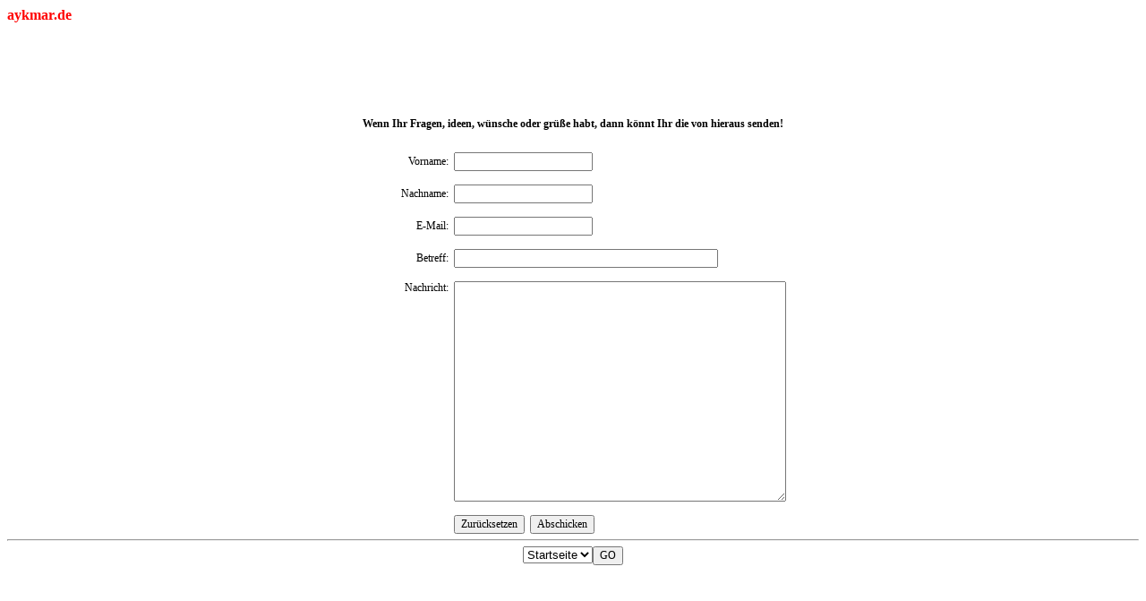

--- FILE ---
content_type: text/html
request_url: http://www.aykmar.de/cgi-data/mailmanager/index.html
body_size: 5393
content:
<!DOCTYPE html PUBLIC "-//W3C//DTD XHTML 1.0 Transitional//EN" "http://www.w3.org/TR/xhtml1/DTD/xhtml1-transitional.dtd">
<html xmlns="http://www.w3.org/1999/xhtml">
	<head>
	<link rel="shortcut icon" href="aykmar.ico" >
		<meta http-equiv="content-type" content="text/html;charset=utf-8" />
		<title>..::Kontakt::..</title>
		<!-- Inhalt kommt aus der Kundeneingabe -->
		<style type="text/css" media="screen">
<!--
body { font-size: 12px; font-family: tahoma, verdana; }
input { font-size: 12px; font-family: tahoma, verdana; }
textarea { font-size: 12px; font-family: tahoma, verdana; }
caption { font-weight: bold; }
-->
		</style>
	</head><b><font color="#ff0000"><font size="3">aykmar.de</font></font></b>
	<div align="center"><script type="text/javascript"><!--
google_ad_client = "pub-5809171654573452";
//728x90, Erstellt 14.11.07
google_ad_slot = "3210597356";
google_ad_width = 728;
google_ad_height = 90;
//--></script>
<script type="text/javascript"
src="http://pagead2.googlesyndication.com/pagead/show_ads.js">
</script>
	






<body>
		<form action="/cgi-bin/send_form_mail.php.cgi" method="post">
		<!-- Inhalt ist feste Groesse, da immer das gleiche Script verwendet werden soll -->
			<div align="center">
				<table border="0" cellspacing="0" cellpadding="0">
					<caption>
						<br />
						<nobr>Wenn Ihr Fragen, ideen, wünsche oder grüße habt, dann könnt Ihr die von hieraus senden!</nobr><br />
						<!-- Inhalt kommt aus der Kundeneingabe -->

					</caption>
					<tr height="24">
						<td width="24" height="24"></td>
						<td width="75" height="24"></td>
						<td width="6" height="24"></td>
						<td height="24"></td>
					</tr>
					<tr>
						<td width="24"></td>
						<td align="right" width="75"><nobr>Vorname</nobr>:</td>
						<!-- Inhalt kommt aus der Wordingdatei -->
						<td valign="top" width="6"></td>
						<td valign="top"><input type="text" name="s_name" value="" size="20" /></td>
					</tr>
					<tr height="12">
						<td width="24" height="12"></td>
						<td align="right" width="75" height="12"></td>
						<td valign="top" width="6" height="12"> </td>
						<td valign="top" height="12"></td>
					</tr>
					<tr>
						<td width="24"></td>
						<td align="right" width="75"><nobr>Nachname</nobr>:</td>
						<!-- Inhalt kommt aus der Wordingdatei -->
						<td valign="top" width="6"></td>
						<td valign="top"><input type="text" name="s_email" size="20" /></td>
					</tr>
					<tr height="12">
						<td width="24" height="12"></td>
						<td align="right" width="75" height="12"></td>
						<td valign="top" width="6" height="12"> </td>
						<td valign="top" height="12"></td>
					</tr>
					<tr>
						<td width="24"></td>
						<td align="right" width="75"><nobr>E-Mail</nobr>:</td>
						<!-- Inhalt kommt aus der Wordingdatei -->
						<td valign="top" width="6"></td>
						<td valign="top"><input type="text" name="s_phone" size="20" /></td>
					</tr>
					<tr height="12">
						<td width="24" height="12"></td>
						<td align="right" width="75" height="12"></td>
						<td valign="top" width="6" height="12"> </td>
						<td valign="top" height="12"></td>
					</tr>
					<tr>
						<td width="24"></td>
						<td align="right" width="75"><nobr>Betreff</nobr>:</td>
						<!-- Inhalt kommt aus der Wordingdatei -->
						<td valign="top" width="6"></td>
						<td valign="top"><input type="text" name="s_subject" size="40" /></td>
					</tr>
					<tr height="12">
						<td width="24" height="12"></td>
						<td align="right" width="75" height="12"></td>
						<td valign="top" width="6" height="12"> </td>
						<td valign="top" height="12"></td>
					</tr>
					<tr>
						<td width="24"></td>
						<td align="right" valign="top" width="75"><nobr>Nachricht</nobr>:</td>
						<!-- Inhalt kommt aus der Wordingdatei -->
						<td valign="top" width="6"></td>
						<td valign="top"><textarea name="s_message" rows="16" cols="50"></textarea></td>
					</tr>
					<tr height="12">
						<td width="24" height="12"></td>
						<td align="right" valign="top" width="75" height="12"></td>
						<td valign="top" width="6" height="12"> </td>
						<td valign="top" height="12"></td>
					</tr>
					<tr>
						<td width="24"></td>
						<td align="right" valign="top" width="75">
						<input type="hidden" name="r_email" value="aykan@aykmar.de" />
						<input type="hidden" name="form_type" value="std_form" /></td>
						<td valign="top" width="6"></td>
						<td valign="top">
						<input type="reset" value="Zur&uuml;cksetzen"/> 
						<input type="submit" value="Abschicken" /></td>
						<!-- Inhalt kommt aus der Wordingdatei -->
					</tr>
				</table>
			</div>
		</form>
		<hr />
		
		<form name=jump><select name=menu> <option value=http://aykmar.de/index.html 
  selected>Startseite</option> <option 
  value=http://aykmar.de/Urlaub.html>Urlaub</option> <option 
  value=http://aykmar.de/Links.html>Links</option> <option 
  value=http://aykmar.de/Download.html>Download</option> <option 
  
  <option value="http://aykmar.de/cgi-bin/webchat.php.cgi?nopopup=1">WebChat</option>



   <input onclick=location=document.jump.menu.options[document.jump.menu.selectedIndex].value; type=button value=GO> 
</form><br><br>

</script

	</body>
</html>

--- FILE ---
content_type: text/html; charset=utf-8
request_url: https://www.google.com/recaptcha/api2/aframe
body_size: 268
content:
<!DOCTYPE HTML><html><head><meta http-equiv="content-type" content="text/html; charset=UTF-8"></head><body><script nonce="DhwZ_khoqhbLF6roHWMmZQ">/** Anti-fraud and anti-abuse applications only. See google.com/recaptcha */ try{var clients={'sodar':'https://pagead2.googlesyndication.com/pagead/sodar?'};window.addEventListener("message",function(a){try{if(a.source===window.parent){var b=JSON.parse(a.data);var c=clients[b['id']];if(c){var d=document.createElement('img');d.src=c+b['params']+'&rc='+(localStorage.getItem("rc::a")?sessionStorage.getItem("rc::b"):"");window.document.body.appendChild(d);sessionStorage.setItem("rc::e",parseInt(sessionStorage.getItem("rc::e")||0)+1);localStorage.setItem("rc::h",'1769437937114');}}}catch(b){}});window.parent.postMessage("_grecaptcha_ready", "*");}catch(b){}</script></body></html>